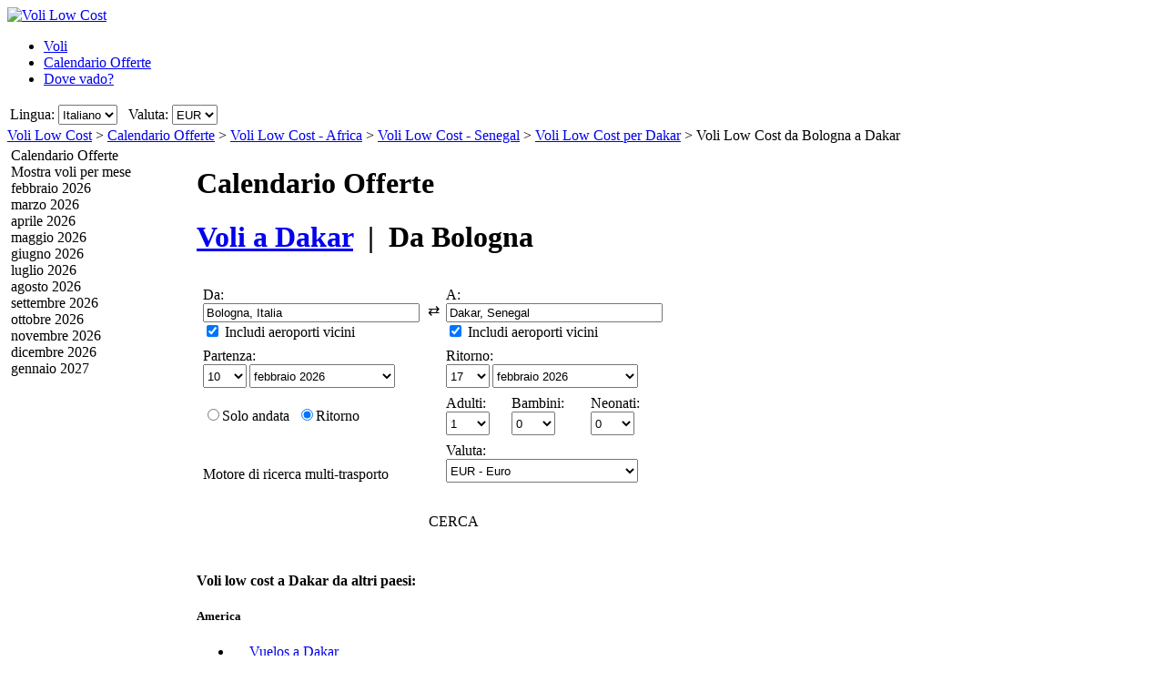

--- FILE ---
content_type: text/html; charset=UTF-8
request_url: https://www.volilowcost.it/VoliEconomici/BLQ/DKR/Voli-Low-Cost-da-Bologna-a-Dakar.htm
body_size: 22369
content:

<!DOCTYPE html PUBLIC "-//W3C//DTD XHTML 1.0 Transitional//EN"
   "http://www.w3.org/TR/xhtml1/DTD/xhtml1-transitional.dtd">
<html xmlns="http://www.w3.org/1999/xhtml" xml:lang="it" lang="it" prefix="og: http://ogp.me/ns#">
<head>
	<title>Voli low cost Bologna - Dakar : Voli economici per Dakar, a partire da Bologna</title>
	<meta http-equiv="Content-Type" content="text/html; charset=UTF-8"/>
	<meta name="viewport" content="width=device-width, initial-scale=1"/>
	<meta name="description" content="Voli Low Cost Dakar - Confronta voli economici da Bologna a Dakar. Offerte voli low cost a Dakar Da Bologna. Compagnie aeree low cost da Bologna a Dakar"/>
	<meta name="keywords" content="Voli economici a Dakar, Voli, Motore di ricerca voli economici, Offerte voli economici a Dakar, Hotel."/>
	<meta property="og:title" content="Voli low cost Bologna - Dakar : Voli economici per Dakar, a partire da Bologna" />
	<meta property="og:image" content="https://www.volilowcost.it/themes/v2009_R/i/logos/logo-it-IT.png" />
	<meta property="og:description" content="Voli Low Cost Dakar - Confronta voli economici da Bologna a Dakar. Offerte voli low cost a Dakar Da Bologna. Compagnie aeree low cost da Bologna a Dakar" />
	<link rel="shortcut icon" href="/i/vuelosbaratos.ico"/>
	<link rel="canonical" href="https://www.volilowcost.it/VoliEconomici/BLQ/DKR/Voli-Low-Cost-da-Bologna-a-Dakar.htm"/>
	<link type="text/css" rel="stylesheet" href="https://1.vbimg.com/themes/v2009_R/css/cfglobal.css"/>
	<link type="text/css" rel="stylesheet" href="https://1.vbimg.com/themes/v2009_R/css/slider.css"/>
	<link type="text/css" rel="stylesheet" href="https://1.vbimg.com/themes/v2009_R/css/popcalendar.css"/>
	<link type="text/css" rel="stylesheet" href="https://1.vbimg.com/themes/v2009_R/flights/css/flysearch.css"/>
	<link type="text/css" rel="stylesheet" href="https://1.vbimg.com/themes/v2009_R/flights/css/barchart.css"/>
	<link type="text/css" rel="stylesheet" href="https://1.vbimg.com/themes/v2009_R/flights/css/flysearch_print.css" media="print"/>
	<link type="text/css" rel="stylesheet" href="https://1.vbimg.com/themes/v2009_R/css/form.css"/>
	<script type="text/javascript" src="/js/dynamic/strings-it.js?ts=1dc95252cf3ac8a"></script>

	<script type="text/javascript">/*<![CDATA[*/
		TXT_BOOK_IT = "Prenota";
		TXT_RESULTS = "%1 su %2 offerte di %3 operatori";
		TXT_VERIFY = "Verifica";
		TXT_UPDATE = "Aggiorna";
		TXT_NO_RESULTS = "Nessun risultato";
		TXT_NO_RESULTS_MSG = TXT_NO_RESULTS;
		TXT_ALT_DATE = "Date dei voli";
		TXT_MORE_FLIGHTS_FROM = "Altre offerte per questa partenza";
		TXT_MORE_FLIGHTS_TO = "Altre offerte per questa destinazione";
		TXT_VERIFY_AVAILABILITY = "Verifica disponibilità";
		TXT_APPROX_FROM = "circa %1 da %2";
		TXT_NO_RESULTS_FOUND = "Non abbiamo trovato nessun risultato per i criteri di ricerca selezionati";
		TXT_TRY_THESE_AIRPORTS = "Prova i seguenti aeroporti alternativi...";
		TXT_ALL_AIRPORTS = "(tutti gli aeroporti)";
		TXT_UPDATING = "Aggiornamento in corso...";
		TXT_WAIT = "Si prega di attendere...";
		TXT_UPDATE_FAILED = "Aggiornamento non disponibile";
		TXT_FROM_TO = "%1 a %2";

		HASH_CODE = "jWvFbHzcdYa9TB1XG99O7g==";
		FULL_PARAMS = "&Full=true&ShowIATA=true";
		EXTRA_PARAMS = "";
		IMG_PATH = "https://1.vbimg.com/i/";
		ROOT_FOLDER = "/";
		FLIGHTS_FOLDER = "/VoliEconomici/";
		REDIRECT_PATH = "/redirect.aspx";
		CAL_IMG_FOLDER = 'https://1.vbimg.com/i/cal/';
		MONTH_GRAPH_TARGET = decodeURIComponent("%2fVoliEconomici%2fBLQ%2fDKR%2f%251%2fVoli-Low-Cost-da-Bologna-a-Dakar");

		LANG_CODE = "it";
		SEARCH_TIME = new Date(1770139638684);

		var errorTemplate = '<div class="ofertasBox ofertasError"><span class="tl"><span class="tr"></span></span>' +
			'<div class="roundLeft"><div class="roundRight">%1</div></div><span class="bl"><span class="br"></span></span></div>';

		var updateButton = '<div class="stopbutton" onclick="viewMgr.update()"><span class="text">' + TXT_UPDATE + '</span></div>';

		var v2009Icons = {
			aptPin:{icon:'https://1.vbimg.com/themes/v2009_R/i/map/map_apt.png',width:28,height:34},
			pinShadow:{icon:'https://1.vbimg.com/themes/v2009_R/i/map/map_shadow.png',width:42,height:34},
			clock:'https://1.vbimg.com/themes/v2009_R/i/ico_clock.gif',
			update:'https://1.vbimg.com/themes/v2009_R/i/ico_update.gif',
			updating:'https://1.vbimg.com/themes/v2009_R/i/snake.gif',
			warning:'https://1.vbimg.com/themes/v2009_R/i/ico_warning.gif'
		};

		var searchSettings = {
			dep:{
				iata:"BLQ",
				city:"Bologna",
				name:"Bologna",
				iso3166:"IT",
				lat:44.4833333,
				lon:11.3333333
			},
			dest:{
				iata:"DKR",
				city:"Dakar",
				name:"Dakar Yoff",
				iso3166:"SN",
				lat:14.6661111,
				lon:-17.4366667
			},
			way:2,
			adults:1, children:0, infants:0,
			flightClass:"Economy",
			currencyRegion:"IT",
			useGrouping:false,
			maxDistance:100,
			decimalSeparator:",",
			thousandSeparator:".",
			currencyFormat:"%1 €",
			roundPrices:true,
			currencyPattern:"%1 €",
			hasMonth:false,
			month:1,
			year:1,
			mapOverallCheapest:true,
			hidePinOnMapHeader:true,
			showAirlineLogos:true,
			pageNextPrev:true,
			filterLabelOff:true,
			icons:v2009Icons,
			errorMsg:errorTemplate,
			updateButton:updateButton,
			directory:true,
			version:"Version1_1"
		};

		var preloadImages = function () {
			var d=document; if(d.images){ if(!d.p) d.p=new Array();
				var i,j=d.p.length,a=preloadImages.arguments; for(i=0; i<a.length; i++)
				if(a[i].indexOf("#")!=0){ d.p[j]=new Image; d.p[j++].src=a[i];}
			}
		};
		preloadImages('https://1.vbimg.com/themes/v2009_R/i/borders/waiting_top.gif',
			'https://1.vbimg.com/themes/v2009_R/i/borders/waiting_middle.gif',
			'https://1.vbimg.com/themes/v2009_R/i/borders/waiting_bottom.gif');
	/*]]>*/</script>
	<script type="text/javascript" src="/js/min/flexitip.min.js?ts=1cc003c2107d160"></script>
	<script type="text/javascript" src="/js/min/dom.min.js?ts=1cfd8da5cabd930"></script>
	<script type="text/javascript" src="/js/min/ajax.min.js?ts=1cfd8da5cabd930"></script>
	<script type="text/javascript" src="/js/min/balloon.min.js?ts=1cfd8da5cabd930"></script>
	<script type="text/javascript" src="/js/min/suggest.min.js?ts=1d496ec15e38eb0"></script>
	<script type="text/javascript" src="/js/min/popcalendar.min.js?ts=1d9fc3fa617ff30"></script>
	<script type="text/javascript" src="/js/min/tooltip.min.js?ts=1cfd8da5cabd930"></script>
	<script type="text/javascript" src="/jquery/jquery-1.8.3.min.js?ts=1d0791714cb7070"></script>
	<script type="text/javascript" src="/jquery/ui/ui.custom.1.9.2.min.js?ts=1d0791714cb7070"></script>
	<script type="text/javascript" src="/jquery/ui/jquery.ui.touch-punch.min.js?ts=1d0791929994c00"></script>
	<script type="text/javascript" src="/jquery/classy.js?ts=1cb698338bffe90"></script>
	<script type="text/javascript" src="/flights/js/v2/min/flightupdater.min.js?ts=1d2c02d032b5b00"></script>
	<script type="text/javascript" src="/flights/js/v2/min/searchbox.min.js?ts=1d496ec15e38eb0"></script>
	<script type="text/javascript" src="/flights/js/v2/min/barchart.min.js?ts=1cfdd669b01e8b0"></script>
	<script type="text/javascript" src="/js/min/custom-form-elements.min.js?ts=1d21fbc8e2c0d10"></script>
	<script type="text/javascript">/*<![CDATA[*/
	$(document).ready(function(){
		if(typeof(CustomForms) != 'undefined'){ CustomForms.init(); }
	});
	calPos = null;
	calWidth = 200;
	yAxisCss = 'yAxisDIV';
	chartAreaCss = 'chartAreaDIV';
	showWeekends = false;
	alertMethod = tooltipAlert;
	dismissAlertMethod = dismissTooltipAlerts;
	var navToggle = function(){
		$("#nav-toggle").toggleClass("active");
		$("#panelLeft").toggleClass("active");
		return false;
	}
	/*]]>*/</script>

	<script type="text/javascript">/*<![CDATA[*/
		var suggestCallbackLeft = null;
		var suggestCallbackMid = null;
		var processOnLoad = function () {
			if (typeof dateDropdownChanged != 'undefined') {
				
				dateDropdownChanged('ddDepDayMid', 'ddDepMonthMid', 'dtDepartMid', 'ddRetDayMid', 'ddRetMonthMid', 'dtReturnMid', null);
			}
		};
	/*]]>*/</script>

</head>
<body onload="processOnLoad();" onunload="return true;" itemscope itemtype="http://schema.org/WebPage">
	<form name="ServerForm" method="post" style="width:100%;height:100%;" id="ServerForm">
<input type="hidden" name="__EVENTTARGET" id="__EVENTTARGET" value="" />
<input type="hidden" name="__EVENTARGUMENT" id="__EVENTARGUMENT" value="" />
<input type="hidden" name="__LASTFOCUS" id="__LASTFOCUS" value="" />
<input type="hidden" name="__VIEWSTATE" id="__VIEWSTATE" value="/wEPDwUENTM4MQ9kFgJmDw8WAh4GU2VhcmNoMuAMAAEAAAD/////[base64]////C1N5c3RlbS5HdWlkCwAAAAJfYQJfYgJfYwJfZAJfZQJfZgJfZwJfaAJfaQJfagJfawAAAAAAAAAAAAAACAcHAgICAgICAgIAAAAAAAAAAAAAAAAAAAAAAAoJBgAAAAH5////+////[base64]///8yU3luZXJneS5GbGlnaHRTZWFyY2grQWR2YW5jZWRTZXR0aW5ncytGTElHSFRfQ0xBU1MBAAAAB3ZhbHVlX18ACAIAAAAAAAAAAAAABff///86U3luZXJneS5GbGlnaHRTZWFyY2grQWR2YW5jZWRTZXR0aW5ncytTUEVDSUFMSVpFRF9ERUVQTElOSwEAAAAHdmFsdWVfXwAIAgAAAAAAAAAABgoAAAAACQoAAAAF9f///[base64]/[base64]/[base64]" />

<script type="text/javascript">
<!--
var theForm = document.forms['ServerForm'];
if (!theForm) {
    theForm = document.ServerForm;
}
function __doPostBack(eventTarget, eventArgument) {
    if (!theForm.onsubmit || (theForm.onsubmit() != false)) {
        theForm.__EVENTTARGET.value = eventTarget;
        theForm.__EVENTARGUMENT.value = eventArgument;
        theForm.submit();
    }
}
// -->
</script>


<input type="hidden" name="__VIEWSTATEGENERATOR" id="__VIEWSTATEGENERATOR" value="342BCC39" />
<input type="hidden" name="__EVENTVALIDATION" id="__EVENTVALIDATION" value="/wEdAJMBCihVFJwSgGqDLxfU/AoK6yeUGy/epCMEzk1Abfsr9kuy/j256/oirurf4G0VH4uIEceoBybQ3JlfFnp9OfM6/R6hTCIgGnhlIKTAgRinV8iQKmMygGdzcCjqSZEjIHhw4XjJn1XbBLcVTb0ZUOsuY+STm1UXkEzLj6lhyzZj2qDUcqrVh58uKAvfAdvxelFGBewhrLkaVg6KZangs2daCwxdToFM+GT34X/FlX+t0Y5MupAgae65hp6GyQ1BAjQOMCO4tCmphU5IGx/MpR6hfk8jjj7imnJZ28e5GUT18yxYAp2EBDixYNpcBYXHnJg6imxV2U48O9d5gcBw4rC83OsXoXsU9eMutTJfAmg0yJnZ+nQwqp4Xf0NFgGO1dBkvO9ppJg/JhbHwmGAGK7yZRqUSzXMDMexTHO7YJsibt35W79CxpGdPWobjMCV4RYg6b4FLrTkNUcflENRBQQ41itmBcSBsYqC1yPqoIIQFrgs+VK7J3R4VdXr66VmQuQAr9X/pxZmYuJL2VI4Y8ObFf8RSLHsEs4w9hX8SAReVwGYK3yuVe9NSP32KaIqkwdeO1zUEUXmeWGaRsKleksh5hdTOEV1bZ+3G/mK/JYZu/fF8/kpC3BmMQQKfYnGgnglLYI8rjhIu43q0bxfnG4/5ktNhFXlac/0aTEHFgkTNCmeCcLY6bFjEGDmrZuPuD6lYI116a1JdmvOnuODuzZBuOUoAjU+cDlM+mg29EFd28Ev5ekIs7fOwLA3dw8/k9FqLaFtzHqtwMNocP+WqBuI7WApVNjLwA1fRTsndidcdlwymWEp5+DFaHn34rmEZTj6OAkmJqQBzFb/4q+TWSm0G459HUQ7K+3yG86mwsKr67yqBOT5derB8SYm0igDjKPh7OUOU/ZmIaA6CJVx67T4Tdn7CuKKz7JginIB7Sn2CJZhxtWjSB/7ozEDWYi06nLw957gl1vy8TV8k40U7efijopZbUqfFw1zX5xf0upIp3D8cjNa6rpsNKx4pzJY3q+3LVg0Q1yMYWCQi0tmp1/71xnSaNDkXk7A20SIKe0BlgjsgX/p278thtsXcJFSevcwnMiIpuOg/3vlmDLj8UdJDq0xeia9gUlIh09D3cDnOqixalh46NvhZm0Qfn3tmhsO+yeLJObfYjKRF6HlGkSTfm2w/eB71cG2jD5RlFyJwMUEa8IQ8CetGLsiIiR2zTB3NIysgCYkL+sd4X6SRg0eH/SSnSxJwOv+oPsdKEIEs4/O7uPx+QpKIuvolv96OCXHSqgAagE8oyiXM90vJSGP0Xe+nnHAYVGsjcb8YuQ/jfdOhvN30XL+hpKYNQ1QI/DR8LLGu2fp1OCR+Kt9XKlVIVt60NY7j34J4rhECgT4p4BTnenHVxB6aVV2QooqLMzRV0CGdsV5cv0dFaqJnVdi+3GOUkmtg0StcCnIp/6qvSdte+G6Hpj6B/zOqFrIkg6MNxCrQhsGAcXmXqsvtDE9Ykm/tAzxkblNcKC/EWyVpQyOT8Azar16WqQcsw5LpH66x5TYVfuKYs/Bsl1DloIyj+LjrDGydrbNGOgOMq3irOjTGEyXPgBHfh1xocvdvhga8fGtn+09UqQ7vS7iTLhKd5E52trJa4Sj4Tr1nXsqp98LpQoHcOvfVfrQ2J0pTPd/Jpcv/BFnCgioDfpayj7C73S9Pze8+fbtDHYKWFRMe1gfAtvIOmya7JqHCM7kw64dJp8Yv5GWCjS21keum1amUTBFUIMlVguKMF5DZ9GC8UuQIpLbLUtEjwODeizNt3ksr1KB2JKN/68aVDfr5ncQ9iX0jhcIwyiF13K+yaEFFUO23qroUTalsBMRGMEDTpRzL59KLXBdXQtAuv/XY4oWzAM8dvFD4FBBv+EEsab+r7OOWLagv7M1Ra0ZK0mHvoiKWXKEhur0YNDs/4w4RxUWEtCQRPkBRx1huoD+52kjPgPma0ymtKnVugGwGU3xyYzAyEaxmm9VTKUyDQli7cmy8p0dJ+vWWJFqHyanx5AiOgA2hfuMT3p5I+TUndvKBt0W84lY4G3SscrYMuJVW1h5jcVAOS7kNdVdMqIipPJ/oDBIkas7j25lqgkgJMtVjwTlPCqRq0ZDOTHYhccaCOvEHaO78WBH9SCpvuHR9ZLXRDKgqzrWx4e8D6TlTY/BweJnrPvl3DyCksIOCxn9H2G5OBiTAp9ZwpXYG2ddSiFfEkN/kfqv4p1zqdM4S2PbCWJbvYma4H2ZAoqBmxwX5YWWOCxyRoJLeIGWDj7IrK8hBOhCzwymaYAwl1yKRZiNxqNzA8e+OUe1rI8RxvYUZywHsJwI2L1LYyxuL6kbhZ8VOdSR/V4Aau3cxAoR3m7mU8RwSEBq9/MCZ4+2NR9U1GZ1MxR/D+TIe77utnlpVvdFL19IfxYzpcKjSwsRJKAizVlP59iqUuBM468v2qwujEoRgs6OC1b3FzPXDlhXsHjyPQ2xGuyeudGkD+nfyQS9eOVj0yaRsV5KN1/rLJscttinbr7hBndftCy7gX2jE6bHu61+ILDbWAjdaoHhGGXYVpxUOhLdhDARnVEB/F4D/a0D0nCJwTkMMOmwrOt7akbFje+7pw7/c84vtWgBn/EfpTIhEwg/[base64]/a6EzwkYgNlZC8ALPbSzfVksM9eqYPVHEV/9OT+TDau/grwxjVi/Ozk+E8ZhCrnlg0eXgaIORr45nZm1HEN/NylwpTv4KEi40qCLlvmaB20bk0zy5i8oNhZAZR1xFNEKYXRKF6LS4i+Lf4fmdwnJenZBT0UZAE1TktqCEkfsBlLzrTlvNQypvgMyWsveukylouLKaV6TgMeQZFO9jVPofyC8DVAT3BTA/6fPUvGNBpkwB+5s9VT2C9xalrxi7Rk9fYE2MmWmSHK6FU7Y=" />
	<div class="bodycontainer">
	<table class="bodyTable" width="100%" height="100%" border="0" cellspacing="0" cellpadding="0">
		<tr>
			<td valign="top">
			<div class="containerWithoutFooter">
			
<script type="text/javascript">
var stopPage = function () {
	try {
		if (window.stop) { window.stop(); }
		else { document.execCommand('Stop'); }
	}
	catch (e) { }
};
</script>

<div class="mast">
	<div class="mastcontent">
		<div class="mastlogo">
			<a href="/" onclick="stopPage();">
				<img src="https://1.vbimg.com/themes/v2009_R/i/logos/logo-it-IT.png" class="logo" border="0" alt="Voli Low Cost"/>
			</a>
		</div>
		<ul class="headerTabs">
			<li><span><a href="/">Voli</a></span></li><li class="selected"><span><a href="/CalendarioOfferte/">Calendario Offerte</a></span></li><li><span><a href="/RicercaPerPrezzo/">Dove vado?</a></span></li>
		</ul>
	</div>
	<div class="top_round"><div class="top_round_right"><div class="top_round_bg"></div></div></div>
</div>
<div class="mastoptions">
<table id="dropdownOptions" border="0">
	<tr>
		
		<td>Lingua:</td><td><select name="top:ddLanguageTop" onchange="javascript:setTimeout(&#39;__doPostBack(\&#39;top$ddLanguageTop\&#39;,\&#39;\&#39;)&#39;, 0)" language="javascript" id="top_ddLanguageTop" class="selectBg styled" style="height:22px;">
	<option selected="selected" value="it">Italiano</option>
	<option value="en">English</option>

</select></td>
		<td width="4"></td>
		<td>Valuta:</td><td><select name="top:ddCurrencyTop" onchange="setCurrencyCookie(this.value);setTimeout(&#39;__doPostBack(\&#39;top$ddCurrencyTop\&#39;,\&#39;\&#39;)&#39;, 0)" language="javascript" id="top_ddCurrencyTop" class="selectBg styled" style="height:22px;min-width:50px;">
	<option selected="selected" value="IT">EUR</option>
	<option value="GB">GBP</option>

</select></td>
	</tr>
</table>
</div>



			<div class="breadcrumb" itemprop="breadcrumb"><a href="/">Voli Low Cost</a>&nbsp;>&nbsp;<a href="/CalendarioOfferte/">Calendario Offerte</a>&nbsp;>&nbsp;<a href="/VoliEconomici/Continente/Africa.htm">Voli Low Cost - Africa</a>&nbsp;>&nbsp;<a href="/VoliEconomici/Paese/Senegal.htm">Voli Low Cost - Senegal</a>&nbsp;>&nbsp;<a href="/voli-a/dakar-senegal.htm">Voli Low Cost per Dakar</a>&nbsp;>&nbsp;<span>Voli Low Cost da Bologna a Dakar</span></div>
			<table cellspacing="4" cellpadding="0" border="0" class="contentTable">
				<tr>
					<td id="panelLeft" valign="top" align="left" class="noPrint" style="width:200px;">
						<table id="RefineSearch" border="0" cellspacing="0" cellpadding="0">
							<tr>
								<td>
									<table id="searchLeft" width="200" cellspacing="0" cellpadding="0" border="0">
										<tr>
											<td>
												<div class="SidebarTitle"><div class="farefinderTitle">
													<a id="linkDirSearch" onclick="toggleDisplay(this,'rowDirSearch','SidebarOpen','SidebarClose');toggleDisplay('linkLiveSearch','rowSearch','SidebarOpen','SidebarClose',true);dismissAlertMethod();" class="SidebarOpen">Calendario Offerte</a>
												</div></div>
												<div id="rowDirSearch" style="display:none;">
												<table class="SearchForm" id="tbDirectorySearch">
													<tr>
														<td>
															<div class="journeySelector2">
																<span class="paddedRadio"><input id="optOneWay2" type="radio" name="FLWay2" value="1" /><label for="optOneWay2">Solo andata</label></span>
																<span class="unpaddedRadio"><input id="optReturn2" type="radio" name="FLWay2" value="2" checked="checked" /><label for="optReturn2">Ritorno</label></span>
															</div>
														</td>
													</tr>
													<tr>
														<td>
															Da:&nbsp;<span id="errAptDep2"></span><br/>
															<div class="animbox2">
															<input name="tbAptDep2" type="text" id="tbAptDep2" class="inputBg" autocomplete="off" onfocus="LoadSuggest(this,&#39;tbDepIata2&#39;,LANG_CODE,&#39;imgLoadDepSuggest2&#39;,validateDirForm)" style="width:178px;" />
															<img src="https://1.vbimg.com/i/snake_sml_3.gif" id="imgLoadDepSuggest2" class="anim2" style="display:none;" width="16" height="16"/>
															<input name="tbDepIata2" type="hidden" id="tbDepIata2" autocomplete="off" />
															</div>
														</td>
													</tr>
													<tr>
														<td>
															A:&nbsp;<span id="errAptDest2"></span><br/>
															<div class="animbox2">
															<input name="tbAptDest2" type="text" id="tbAptDest2" class="inputBg" autocomplete="off" onfocus="LoadSuggest(this,&#39;tbDestIata2&#39;,LANG_CODE,&#39;imgLoadDestSuggest2&#39;,validateDirForm)" style="width:178px;" />
															<img src="https://1.vbimg.com/i/snake_sml_3.gif" id="imgLoadDestSuggest2" class="anim2" style="display:none;" width="16" height="16"/>
															<input name="tbDestIata2" type="hidden" id="tbDestIata2" autocomplete="off" />
															</div>
														</td>
													</tr>
													<tr>
														<td>
															Mese di partenza:<br/>
															<select name="ddDirectoryMonth" id="ddDirectoryMonth" class="selectBg" style="height:23px;width:184px;">
	<option value="0">Mostra tutti i mesi</option>
	<option value="2026-02">febbraio 2026</option>
	<option value="2026-03">marzo 2026</option>
	<option value="2026-04">aprile 2026</option>
	<option value="2026-05">maggio 2026</option>
	<option value="2026-06">giugno 2026</option>
	<option value="2026-07">luglio 2026</option>
	<option value="2026-08">agosto 2026</option>
	<option value="2026-09">settembre 2026</option>
	<option value="2026-10">ottobre 2026</option>
	<option value="2026-11">novembre 2026</option>
	<option value="2026-12">dicembre 2026</option>
	<option value="2027-01">gennaio 2027</option>

</select>
														</td>
													</tr>
													<tr>
														<td>
															Valuta:<br/>
															<select name="ddCurrency2" id="ddCurrency2" class="selectBg" style="height:23px;width:184px;">
	<option selected="selected" value="IT">EUR - Euro</option>
	<option value="GB">GBP - Sterline</option>

</select>
														</td>
													</tr>
													<tr>
														<td class="buttonCell">
															<div class="smallbutton" onclick="validateDirForm()"><span class="text">
															CERCA
															</span></div>
														</td>
													</tr>
												</table>
												</div>
											</td>
										</tr>
										
									</table>
									<table class="FilterTable" width="200" cellspacing="0" cellpadding="0" border="0">
										
										<tr id="MonthsRow">
	<td>
												<table width="100%" cellpadding="0" cellspacing="0" border="0">
													<tr>
														<td>
															<div class="SidebarTitle">
																<a onclick="toggleDisplay(this,'monthsContainer','SidebarOpen','SidebarClose')" class="SidebarClose">Mostra voli per mese</a>
															</div>
															<div id="monthsContainer" class="filtersContainer">
																<div class="monthsList">
																<div class="disabledMonth"><div>febbraio 2026</div></div>
																<div class="disabledMonth"><div>marzo 2026</div></div>
																<div class="disabledMonth"><div>aprile 2026</div></div>
																<div class="disabledMonth"><div>maggio 2026</div></div>
																<div class="disabledMonth"><div>giugno 2026</div></div>
																<div class="disabledMonth"><div>luglio 2026</div></div>
																<div class="disabledMonth"><div>agosto 2026</div></div>
																<div class="disabledMonth"><div>settembre 2026</div></div>
																<div class="disabledMonth"><div>ottobre 2026</div></div>
																<div class="disabledMonth"><div>novembre 2026</div></div>
																<div class="disabledMonth"><div>dicembre 2026</div></div>
																<div class="disabledMonth"><div>gennaio 2027</div></div>
																</div>
															</div>
														</td>
													</tr>
													
													<tr>
														<td height="8"></td>
													</tr>
												</table>
											</td>
</tr>

										
									</table>
								</td>
							</tr>
						</table>
					</td>
					<td valign="top" align="left">
					<div class="middleSection">
						<div class="updating" id="updating" style="display:none">
							<div class="waiting"><div class="waittop"></div><div class="waitmiddle">
								<p class="updatingText">Aggiornamento risultati</p>
								<div class="updatingAnimation"><img src="https://1.vbimg.com/themes/v2009_R/i/pins_anim.gif" width="128" height="34"/></div>
								<p class="pleaseWait">Si prega di attendere...</p>
							</div><div class="waitbottom"></div></div>
						</div>
						<a id="nav-toggle" href="#" onclick="return navToggle();"><span></span></a>
						<!-- google_ad_section_start -->
						<div class="pageHeading">
							<h1 class="blueHeading">Calendario Offerte</h1>
							<h1>
								<a href="/voli-a/dakar-senegal.htm">Voli a <b>Dakar</b></a>
								&nbsp;|&nbsp;
								Da <b>Bologna</b>
							</h1>
						</div>
						<!-- google_ad_section_end -->
						
						
							<div class="shadowedBox searchBoxBg">
								<span class="tl"><span class="tr"></span></span>
								<div class="roundLeft"><div class="roundRight">
								<div id="liveSearch" style="padding-top:8px;">
								<table class="SearchBox" cellspacing="6" align="center" border="0" style="margin:0 auto;" id="tbFlightSearch">
									<tr>
										<td class="tdInput" width="240">
											Da:&nbsp;<span id="errDepMid"></span><br/>
											<div class="animbox">
												<input maxlength="100" type="text" id="tbDepMid" class="inputBg" style="width:230px;" autocomplete="off" onfocus="LoadSuggestV2({item:this,iata:'tbDepIataMid',lang:'it',img:'imgDepLoadingMid',send:validateMiddleForm,scale:1.5,callback:suggestCallbackMid})" value="Bologna, Italia"/>
												<img src="https://1.vbimg.com/i/snake_sml_4.gif" id="imgDepLoadingMid" class="anim" style="display:none;" width="16" height="16" alt=""/>
											</div>
											<div class="nearbyAirportOption"><input type="checkbox" id="chkDepNearbyMid" checked/>&nbsp;<label for="chkDepNearbyMid">Includi aeroporti vicini</label></div>
											<input type="hidden" id="tbDepIataMid" autocomplete="off" value="BLQ" country="IT"/>
										</td>
										<td style="padding:0 0 8px 0;">
											<input type="checkbox" id="swapped" style="display:none"/>
											<label for="swapped" onclick="switchFromAndTo('tbDepMid','tbDepIataMid','tbDestMid','tbDestIataMid')">
												<div class="swap">&rlarr;</div>
											</label>
										</td>
										<td class="tdInput" width="240">
											A:&nbsp;<span id="errDestMid"></span><br/>
											<div class="animbox">
												<input maxlength="100" type="text" id="tbDestMid" class="inputBg" style="width:230px;" autocomplete="off" onfocus="LoadSuggestV2({item:this,iata:'tbDestIataMid',lang:'it',img:'imgDestLoadingMid',send:validateMiddleForm,scale:1.5,callback:suggestCallbackMid})" value="Dakar, Senegal"/>
												<img src="https://1.vbimg.com/i/snake_sml_4.gif" id="imgDestLoadingMid" class="anim" style="display:none;" width="16" height="16" alt=""/>
											</div>
											<div class="nearbyAirportOption"><input type="checkbox" id="chkDestNearbyMid" checked/>&nbsp;<label for="chkDestNearbyMid">Includi aeroporti vicini</label></div>
											<input type="hidden" id="tbDestIataMid" autocomplete="off" value="DKR" country="SN"/>
										</td>
									</tr>
									<tr>
										<td colspan="2" align="left">
											Partenza:<br/>
											<table class="tblDate" cellpadding="0" cellspacing="0" border="0">
											<tr>
												<td style="padding-right:3px;">
													<select name="ddDepDayMid" id="ddDepDayMid" class="selectBg" onchange="dateDropdownChanged(&#39;ddDepDayMid&#39;,&#39;ddDepMonthMid&#39;,&#39;dtDepartMid&#39;,&#39;ddRetDayMid&#39;,&#39;ddRetMonthMid&#39;,&#39;dtReturnMid&#39;,this)" style="height:26px;width:48px;">
	<option value="1">1</option>
	<option value="2">2</option>
	<option value="3">3</option>
	<option value="4">4</option>
	<option value="5">5</option>
	<option value="6">6</option>
	<option value="7">7</option>
	<option value="8">8</option>
	<option value="9">9</option>
	<option selected="selected" value="10">10</option>
	<option value="11">11</option>
	<option value="12">12</option>
	<option value="13">13</option>
	<option value="14">14</option>
	<option value="15">15</option>
	<option value="16">16</option>
	<option value="17">17</option>
	<option value="18">18</option>
	<option value="19">19</option>
	<option value="20">20</option>
	<option value="21">21</option>
	<option value="22">22</option>
	<option value="23">23</option>
	<option value="24">24</option>
	<option value="25">25</option>
	<option value="26">26</option>
	<option value="27">27</option>
	<option value="28">28</option>
	<option value="29">29</option>
	<option value="30">30</option>
	<option value="31">31</option>

</select>
												</td>
												<td style="padding-right:3px;">
													<select name="ddDepMonthMid" id="ddDepMonthMid" class="selectBg" onchange="dateDropdownChanged(&#39;ddDepDayMid&#39;,&#39;ddDepMonthMid&#39;,&#39;dtDepartMid&#39;,&#39;ddRetDayMid&#39;,&#39;ddRetMonthMid&#39;,&#39;dtReturnMid&#39;,this)" style="height:26px;width:160px;">
	<option selected="selected" value="2026-2">febbraio 2026</option>
	<option value="2026-3">marzo 2026</option>
	<option value="2026-4">aprile 2026</option>
	<option value="2026-5">maggio 2026</option>
	<option value="2026-6">giugno 2026</option>
	<option value="2026-7">luglio 2026</option>
	<option value="2026-8">agosto 2026</option>
	<option value="2026-9">settembre 2026</option>
	<option value="2026-10">ottobre 2026</option>
	<option value="2026-11">novembre 2026</option>
	<option value="2026-12">dicembre 2026</option>
	<option value="2027-1">gennaio 2027</option>

</select><input name="dtDepartMid" type="hidden" id="dtDepartMid" value="2026-2-10" />
												</td>
												<td class="tdCal"><div class="calendar" onclick="return popUpCalendar(null, 'yyyy-m-d', 'dtDepartMid', 'ddDepDayMid', 'ddDepMonthMid', middleDateChanged)"></div></td>
											</tr>
											</table>
										</td>
										<td align="left" id="tdReturnDateMid">
											Ritorno:&nbsp;<span id="errDateMid"></span><br/>
											<table class="tblDate" cellpadding="0" cellspacing="0" border="0">
											<tr>
												<td id="tdReturnDayMid" style="padding-right:3px;">
													<select name="ddRetDayMid" id="ddRetDayMid" class="selectBg" onchange="dateDropdownChanged(&#39;ddDepDayMid&#39;,&#39;ddDepMonthMid&#39;,&#39;dtDepartMid&#39;,&#39;ddRetDayMid&#39;,&#39;ddRetMonthMid&#39;,&#39;dtReturnMid&#39;,this)" style="height:26px;width:48px;">
	<option value="1">1</option>
	<option value="2">2</option>
	<option value="3">3</option>
	<option value="4">4</option>
	<option value="5">5</option>
	<option value="6">6</option>
	<option value="7">7</option>
	<option value="8">8</option>
	<option value="9">9</option>
	<option value="10">10</option>
	<option value="11">11</option>
	<option value="12">12</option>
	<option value="13">13</option>
	<option value="14">14</option>
	<option value="15">15</option>
	<option value="16">16</option>
	<option selected="selected" value="17">17</option>
	<option value="18">18</option>
	<option value="19">19</option>
	<option value="20">20</option>
	<option value="21">21</option>
	<option value="22">22</option>
	<option value="23">23</option>
	<option value="24">24</option>
	<option value="25">25</option>
	<option value="26">26</option>
	<option value="27">27</option>
	<option value="28">28</option>
	<option value="29">29</option>
	<option value="30">30</option>
	<option value="31">31</option>

</select>
												</td>
												<td id="tdReturnMonthMid" style="padding-right:3px;">
													<select name="ddRetMonthMid" id="ddRetMonthMid" class="selectBg" onchange="dateDropdownChanged(&#39;ddDepDayMid&#39;,&#39;ddDepMonthMid&#39;,&#39;dtDepartMid&#39;,&#39;ddRetDayMid&#39;,&#39;ddRetMonthMid&#39;,&#39;dtReturnMid&#39;,this)" style="height:26px;width:160px;">
	<option selected="selected" value="2026-2">febbraio 2026</option>
	<option value="2026-3">marzo 2026</option>
	<option value="2026-4">aprile 2026</option>
	<option value="2026-5">maggio 2026</option>
	<option value="2026-6">giugno 2026</option>
	<option value="2026-7">luglio 2026</option>
	<option value="2026-8">agosto 2026</option>
	<option value="2026-9">settembre 2026</option>
	<option value="2026-10">ottobre 2026</option>
	<option value="2026-11">novembre 2026</option>
	<option value="2026-12">dicembre 2026</option>
	<option value="2027-1">gennaio 2027</option>

</select><input name="dtReturnMid" type="hidden" id="dtReturnMid" value="2026-2-17" />
												</td>
												<td class="tdCal" id="tdReturnCalMid"><div class="calendar" onclick="return popUpCalendar(null, 'yyyy-m-d', 'dtReturnMid', 'ddRetDayMid', 'ddRetMonthMid', middleDateChanged)"></div></td>
											</tr>
											</table>
										</td>
									</tr>
									<tr>
										<td colspan="2" rowspan="1">
											<table cellpadding="0" cellspacing="0" border="0" style="margin:6px 0;white-space:nowrap;"><tr>
												<td style="padding:0 8px 0 0;"><input type="radio" name="FLWayMid" id="optOneWayMid" onclick="SetItemDisabled(['tdReturnDateMid','ddRetDayMid','ddRetMonthMid','tdReturnCalMid'],true)" value="1"/><label for="optOneWayMid">Solo andata</label></td>
												<td style="padding:0 6px 0 0;"><input type="radio" name="FLWayMid" id="optReturnMid" onclick="SetItemDisabled(['tdReturnDateMid','ddRetDayMid','ddRetMonthMid','tdReturnCalMid'],false)" value="2" checked="checked"/><label for="optReturnMid">Ritorno</label></td>
											</tr></table>
											
										</td>
										<td>
											<table width="100%" cellpadding="0" cellspacing="0" border="0">
												<tr>
													<td>
														Adulti:<br/>
														<select name="ddAdultsMid" id="ddAdultsMid" class="selectBg" style="height:26px;width:48px;">
	<option selected="selected" value="1">1</option>
	<option value="2">2</option>
	<option value="3">3</option>
	<option value="4">4</option>
	<option value="5">5</option>
	<option value="6">6</option>
	<option value="7">7</option>
	<option value="8">8</option>
	<option value="9">9</option>

</select>
													</td>
													<td>
														Bambini:<br/>
														<select name="ddChildrenMid" id="ddChildrenMid" class="selectBg" style="height:26px;width:48px;">
	<option selected="selected" value="0">0</option>
	<option value="1">1</option>
	<option value="2">2</option>
	<option value="3">3</option>
	<option value="4">4</option>
	<option value="5">5</option>
	<option value="6">6</option>
	<option value="7">7</option>
	<option value="8">8</option>
	<option value="9">9</option>

</select>
													</td>
													<td>
														Neonati:<br/>
														<select name="ddInfantsMid" id="ddInfantsMid" class="selectBg" style="height:26px;width:48px;">
	<option selected="selected" value="0">0</option>
	<option value="1">1</option>
	<option value="2">2</option>
	<option value="3">3</option>
	<option value="4">4</option>
	<option value="5">5</option>
	<option value="6">6</option>
	<option value="7">7</option>
	<option value="8">8</option>
	<option value="9">9</option>

</select>
													</td>
												</tr>
											</table>
										</td>
									</tr>
									<tr>
										<td id="tdMultiTransportMid1" colspan="2" valign="bottom">
											
											<div class="advDiv">
												<a name="lnkAdvanced" class="advLink" onclick="toggleDisplay(this,'divAdvancedMid','advLink','advLinkOpen')">
													<span>Motore di ricerca multi-trasporto</span>
												</a>
											</div>
											
										</td>

										<td class="tdSelect" valign="bottom">
											Valuta:<br/>
											<select name="ddCurrencyMid" id="ddCurrencyMid" class="selectBg" style="height:26px;width:211px;">
	<option selected="selected" value="IT">EUR - Euro</option>
	<option value="GB">GBP - Sterline</option>

</select>
										</td>
									</tr>
									<tr id="trTransportOptionsMid">
	<td class="advCell" colspan="3">
											<div id="divAdvancedMid" style="float:left;display:none;">
												<table class="advTable" cellpadding="0" border="0">
													<tr>
														<td><span class="txtCompare">Compara voli con:</span></td>
														<td>
															<span class="transport" >
																<input type="checkbox" id="chkTrainMid"/> <label for="chkTrainMid" class="train">Treni</label>
															</span>
															<span class="transport"  style="display:none" >
																<input type="checkbox" id="chkBusMid"/> <label for="chkBusMid" class="bus">Bus</label>
															</span>
															<span class="transport" >
																<input type="checkbox" id="chkFerryMid"/> <label for="chkFerryMid" class="ferry">Traghetti</label>
															</span>
														</td>
													</tr>
												</table>
											</div>
											<span class="spacer">&nbsp;</span>
										</td>
</tr>

									<tr>
										<td>
											
										</td>
										<td colspan="2" class="searchButtonCellBottom">
											<div class="searchbutton" onclick="validateMiddleForm()"><span class="text" style="width:96px">CERCA</span></div>
										</td>
									</tr>
								</table>
								</div>
								</div></div>
								<span class="bl"><span class="br"></span></span>
							</div>
							<br/>
						
						
							<div class="ofertasBox">
								<span class="tl"><span class="tr"></span></span>
								<div class="roundLeft"><div class="roundRight">
							
<h4 class="ofertasTitle">Voli low cost a Dakar da altri paesi:</h4><h5>America</h5>
<ul class="sitelinks">
<li><a href="https://www.vuelosbaratos.com.ar/vuelos-a/dakar-senegal.htm" rel="nofollow"><span style="background:url(https://1.vbimg.com/i/flags/gif/es-ar.gif) no-repeat 0 2px;padding-left:18px;">Vuelos</span> a Dakar</a></li>
<li>&#32;|&#32;</li>
<li><a href="https://www.vuelosbaratos.bo/vuelos-a/dakar-senegal.htm" rel="nofollow"><span style="background:url(https://1.vbimg.com/i/flags/gif/es-bo.gif) no-repeat 0 2px;padding-left:18px;">Vuelos</span> a Dakar</a></li>
<li>&#32;|&#32;</li>
<li><a href="https://www.voosbaratos.com.br/vôos-para/dakar-senegal.htm"><span style="background:url(https://1.vbimg.com/i/flags/gif/pt-br.gif) no-repeat 0 2px;padding-left:18px;">Passagens</span> aéreas Dakar</a></li>
<li>&#32;|&#32;</li>
<li><a href="https://www.vuelosbaratos.cl/vuelos-a/dakar-senegal.htm" rel="nofollow"><span style="background:url(https://1.vbimg.com/i/flags/gif/es-cl.gif) no-repeat 0 2px;padding-left:18px;">Vuelos</span> a Dakar</a></li>
<li>&#32;|&#32;</li>
<li><a href="https://www.vuelosbaratos.com.co/vuelos-a/dakar-senegal.htm" rel="nofollow"><span style="background:url(https://1.vbimg.com/i/flags/gif/es-co.gif) no-repeat 0 2px;padding-left:18px;">Vuelos</span> a Dakar</a></li>
<li>&#32;|&#32;</li>
<li><a href="https://www.vuelosbaratos.cr/vuelos-a/dakar-senegal.htm" rel="nofollow"><span style="background:url(https://1.vbimg.com/i/flags/gif/es-cr.gif) no-repeat 0 2px;padding-left:18px;">Vuelos</span> a Dakar</a></li>
<li>&#32;|&#32;</li>
<li><a href="https://www.vuelosbaratos.ec/vuelos-a/dakar-senegal.htm" rel="nofollow"><span style="background:url(https://1.vbimg.com/i/flags/gif/es-ec.gif) no-repeat 0 2px;padding-left:18px;">Vuelos</span> a Dakar</a></li>
<li>&#32;|&#32;</li>
<li><a href="https://www.vuelosbaratos.us/vuelos-a/dakar-senegal.htm" rel="nofollow"><span style="background:url(https://1.vbimg.com/i/flags/gif/en-us.gif) no-repeat 0 2px;padding-left:18px;">Vuelos</span> a Dakar</a></li>
<li>&#32;|&#32;</li>
<li><a href="https://www.vuelosbaratos.com.mx/vuelos-a/dakar-senegal.htm" rel="nofollow"><span style="background:url(https://1.vbimg.com/i/flags/gif/es-mx.gif) no-repeat 0 2px;padding-left:18px;">Vuelos</span> a Dakar</a></li>
<li>&#32;|&#32;</li>
<li><a href="https://www.vuelosbaratos.com.ni/vuelos-a/dakar-senegal.htm" rel="nofollow"><span style="background:url(https://1.vbimg.com/i/flags/gif/es-ni.gif) no-repeat 0 2px;padding-left:18px;">Vuelos</span> a Dakar</a></li>
<li>&#32;|&#32;</li>
<li><a href="https://www.vuelosbaratos.com.py/vuelos-a/dakar-senegal.htm" rel="nofollow"><span style="background:url(https://1.vbimg.com/i/flags/gif/es-py.gif) no-repeat 0 2px;padding-left:18px;">Vuelos</span> a Dakar</a></li>
<li>&#32;|&#32;</li>
<li><a href="https://www.vuelosbaratos.pe/vuelos-a/dakar-senegal.htm" rel="nofollow"><span style="background:url(https://1.vbimg.com/i/flags/gif/es-pe.gif) no-repeat 0 2px;padding-left:18px;">Vuelos</span> a Dakar</a></li>
<li>&#32;|&#32;</li>
<li><a href="https://www.vuelosbaratos.pr/vuelos-a/dakar-senegal.htm" rel="nofollow"><span style="background:url(https://1.vbimg.com/i/flags/gif/es-pr.gif) no-repeat 0 2px;padding-left:18px;">Vuelos</span> a Dakar</a></li>
<li>&#32;|&#32;</li>
<li><a href="https://www.vuelosbaratos.com.uy/vuelos-a/dakar-senegal.htm" rel="nofollow"><span style="background:url(https://1.vbimg.com/i/flags/gif/es-uy.gif) no-repeat 0 2px;padding-left:18px;">Vuelos</span> a Dakar</a></li>
<li>&#32;|&#32;</li>
<li><a href="https://www.vuelosbaratos.com.ve/vuelos-a/dakar-senegal.htm" rel="nofollow"><span style="background:url(https://1.vbimg.com/i/flags/gif/es-ve.gif) no-repeat 0 2px;padding-left:18px;">Vuelos</span> a Dakar</a></li>
</ul>
<h5>Europa</h5>
<ul class="sitelinks">
<li><a href="https://www.goedkopevluchten.be/vluchten-naar/dakar-senegal.htm"><span style="background:url(https://1.vbimg.com/i/flags/gif/nl-be.gif) no-repeat 0 2px;padding-left:18px;">Vluchten</span> Dakar</a></li>
<li>&#32;|&#32;</li>
<li><a href="https://www.billigeflybilletter.com/flyrejser-til/dakar-senegal.htm"><span style="background:url(https://1.vbimg.com/i/flags/gif/da-dk.gif) no-repeat 0 2px;padding-left:18px;">Billige</span> flybilletter Dakar</a></li>
<li>&#32;|&#32;</li>
<li><a href="https://www.guenstigefluege.de/billigflüge/dakar-senegal.htm"><span style="background:url(https://1.vbimg.com/i/flags/gif/de-de.gif) no-repeat 0 2px;padding-left:18px;">Günstige</span> Flüge Dakar</a></li>
<li>&#32;|&#32;</li>
<li><a href="https://www.vuelosbaratos.es/vuelos-a/dakar-senegal.htm"><span style="background:url(https://1.vbimg.com/i/flags/gif/es-es.gif) no-repeat 0 2px;padding-left:18px;">Vuelos</span> Baratos Dakar</a></li>
<li>&#32;|&#32;</li>
<li><a href="https://www.volspaschers.fr/vols-a/dakar-sénégal.htm"><span style="background:url(https://1.vbimg.com/i/flags/gif/fr-fr.gif) no-repeat 0 2px;padding-left:18px;">Vol</span> pas cher Dakar</a></li>
<li>&#32;|&#32;</li>
<li><a href="https://www.goedkopevluchten.nl/vliegtickets/dakar-senegal.htm"><span style="background:url(https://1.vbimg.com/i/flags/gif/nl-nl.gif) no-repeat 0 2px;padding-left:18px;">Goedkope</span> vliegtickets Dakar</a></li>
<li>&#32;|&#32;</li>
<li><a href="https://www.billig-fly.no/fly-til/dakar-senegal.htm"><span style="background:url(https://1.vbimg.com/i/flags/gif/nb-no.gif) no-repeat 0 2px;padding-left:18px;">Billige</span> flybilletter Dakar</a></li>
<li>&#32;|&#32;</li>
<li><a href="https://www.tanielinielotnicze.pl/loty-do/dakar-senegal.htm"><span style="background:url(https://1.vbimg.com/i/flags/gif/pl-pl.gif) no-repeat 0 2px;padding-left:18px;">Tanie</span> loty Dakar</a></li>
<li>&#32;|&#32;</li>
<li><a href="https://www.voosbaratos.pt/voos-para/dakar-senegal.htm"><span style="background:url(https://1.vbimg.com/i/flags/gif/pt-pt.gif) no-repeat 0 2px;padding-left:18px;">Voos</span> baratos Dakar</a></li>
<li>&#32;|&#32;</li>
<li><a href="https://www.halvatlennot.fi/lentoliput/dakar-senegal.htm"><span style="background:url(https://1.vbimg.com/i/flags/gif/fi-fi.gif) no-repeat 0 2px;padding-left:18px;">Halvat</span> Lennot Dakar</a></li>
<li>&#32;|&#32;</li>
<li><a href="https://www.billigaflygbiljetter.se/flyg-till/dakar-senegal.htm"><span style="background:url(https://1.vbimg.com/i/flags/gif/sv-se.gif) no-repeat 0 2px;padding-left:18px;">Billiga</span> Flygbiljetter Dakar</a></li>
</ul>


								</div></div>
								<span class="bl"><span class="br"></span></span>
							</div>
							

						
					</div>
					</td>
					<td id="panelRight" valign="top" class="noPrint" style="width:180px;">
						
						
					</td>
				</tr>
			</table>
			</div>
			</td>
		</tr>
		<tr>
			<td valign="bottom" height="1">
<div class="footer_container">
<div class="innertop"><div class="right"></div></div>
<div class="foot_outer foot_top">
	<img src="https://1.vbimg.com/i/t.gif" width="960" height="1" alt=""/>
	<ul class="footer footerText1">
	
		<li><a href="/faq.aspx" rel="nofollow">FAQ</a></li>
		<li class="liDivide">|</li>
		<li><a href="/feedback.aspx" rel="nofollow">Suggerimenti</a></li>
	
		<li class="liDivide">|</li>
		<li><a href="/sitemap.aspx">Mappa del Sito</a></li>
	
	
	</ul>
</div>
<div class="footer2_outer">
<table cellpadding="0" cellspacing="0" align="center" class="footer2_tbl">
	<tr>
		<td class="footerpanel1_top">
			<div class="footerpanel_inner">
				<h4><img src="https://1.vbimg.com/i/footer_plane.gif" width="41" height="26" border="0" alt=""/><a href="/aboutus.aspx" rel="nofollow">Chi Siamo</a></h4>
				<div class="blurb">
					Voli Low Cost è un comparatore indipendente e gratuito di voli ed hotel. Voli Low Cost confronta simultaneamente le più vantaggiose offerte voli di centinaia di compagnie aeree di linea, aerolinee low cost, operatori charter e agenzie di viaggi online.
				</div>
			</div>
		</td>
		<td width="12"><img src="https://1.vbimg.com/i/t.gif" width="1" height="100" border="0" alt=""/></td>
		<td class="footerpanel2_top">
			<div class="footerpanel_inner">
				<h4><img src="https://1.vbimg.com/i/footer_plane.gif" width="41" height="26" border="0" alt="Voli low cost a"/><a href="/CalendarioOfferte/">Voli low cost a</a>:</h4>
				
<ul class="footerCloud">

	<li><a href="/voli-a/amsterdam-paesi-bassi.htm" class="tag2" title="Voli Low Cost Amsterdam">Voli Low Cost Amsterdam</a>&#32;</li>
	
	<li><a href="/voli-a/barcellona-spagna.htm" class="tag0" title="Voli Low Cost Barcellona">Voli Low Cost Barcellona</a>&#32;</li>
	
	<li><a href="/voli-a/bucarest-romania.htm" class="tag1" title="Voli Low Cost Bucarest">Voli Low Cost Bucarest</a>&#32;</li>
	
	<li><a href="/voli-a/budapest-ungheria.htm" class="tag2" title="Voli Low Cost Budapest">Voli Low Cost Budapest</a>&#32;</li>
	
	<li><a href="/voli-a/catania-italia.htm" class="tag1" title="Voli Low Cost Catania">Voli Low Cost Catania</a>&#32;</li>
	
	<li><a href="/voli-a/copenaghen-danimarca.htm" class="tag4" title="Voli Low Cost Copenaghen">Voli Low Cost Copenaghen</a>&#32;</li>
	
	<li><a href="/voli-a/ibiza-spagna.htm" class="tag4" title="Voli Low Cost Ibiza">Voli Low Cost Ibiza</a>&#32;</li>
	
	<li><a href="/voli-a/londra-inghilterra.htm" class="tag1" title="Voli Low Cost Londra">Voli Low Cost Londra</a>&#32;</li>
	
	<li><a href="/voli-a/madrid-spagna.htm" class="tag2" title="Voli Low Cost Madrid">Voli Low Cost Madrid</a>&#32;</li>
	
	<li><a href="/voli-a/malaga-spagna.htm" class="tag4" title="Voli Low Cost Malaga">Voli Low Cost Malaga</a>&#32;</li>
	
	<li><a href="/voli-a/milano-italia.htm" class="tag0" title="Voli Low Cost Milano">Voli Low Cost Milano</a>&#32;</li>
	
	<li><a href="/voli-a/napoli-italia.htm" class="tag2" title="Voli Low Cost Napoli">Voli Low Cost Napoli</a>&#32;</li>
	
	<li><a href="/voli-a/palermo-italia.htm" class="tag3" title="Voli Low Cost Palermo">Voli Low Cost Palermo</a>&#32;</li>
	
	<li><a href="/voli-a/parigi-francia.htm" class="tag1" title="Voli Low Cost Parigi">Voli Low Cost Parigi</a>&#32;</li>
	
	<li><a href="/voli-a/roma-italia.htm" class="tag0" title="Voli Low Cost Roma">Voli Low Cost Roma</a>&#32;</li>
	
	<li><a href="/voli-a/sharm-el-sheikh-egitto.htm" class="tag4" title="Voli Low Cost Sharm El Sheikh">Voli Low Cost Sharm El Sheikh</a>&#32;</li>
	
	<li><a href="/voli-a/tenerife-spagna.htm" class="tag4" title="Voli Low Cost Tenerife">Voli Low Cost Tenerife</a>&#32;</li>
	
	<li><a href="/voli-a/tirana-albania.htm" class="tag3" title="Voli Low Cost Tirana">Voli Low Cost Tirana</a>&#32;</li>
	
	<li><a href="/voli-a/torino-italia.htm" class="tag3" title="Voli Low Cost Torino">Voli Low Cost Torino</a>&#32;</li>
	
	<li><a href="/voli-a/valencia-spagna.htm" class="tag3" title="Voli Low Cost Valencia">Voli Low Cost Valencia</a>&#32;</li>
	
</ul>
				<a class="azlink" href="/CalendarioOfferte/">Vedi tutte le destinazioni (A-Z)</a>
			</div>
		</td>
	</tr>
	<tr>
		<td class="footerpanel1_btm">&nbsp;</td>
		<td></td>
		<td class="footerpanel2_btm">&nbsp;</td>
	</tr>
</table>
<ul class="footer2 footer2_text">
	<li>&copy; 2008-2026 <a href="http://www.vuelosbaratos.es">Vuelos Baratos</a> Ltd. Tutti i diritti riservati</li>
	<li>|</li>
	<li><a href="/terms.aspx" rel="nofollow">Condizioni d’uso</a></li>
	<li>|</li>
	<li><a href="/privacy.aspx" rel="nofollow">Politica sulla Privacy</a></li>
	
	<li>|</li>
	<li><a href="/cookiepolicy.aspx" rel="nofollow">Politica sui cookie</a></li>
	
	
</ul>

<div class="droplist">
<ul class="item">
<li id="toggleFooterLinks">
<span class="lbl">Modifica Paese: </span><span class="drop_arrow">
Voli Low Cost (Italia)
<img src="https://1.vbimg.com/i/footer/flags2/IT.gif" width="19" height="16" border="0" alt="Voli Low Cost"/>
</span>
</li>
<li class="lbl">Lingua: </li>
	<li><a href="/" rel="nofollow"><img src="https://1.vbimg.com/i/footer/lang/it.gif" width="19" height="16" border="0" alt="Italiano"/> Italiano</a></li>
	<li>|</li>
	<li><a href="/en/" rel="nofollow"><img src="https://1.vbimg.com/i/footer/lang/en.gif" width="19" height="16" border="0" alt="English"/> English</a></li>
	
</ul>
</div>
<div id="footerLinks" class="item_sub">

<ul class="footer_flags">


	<li>
		<a href="https://www.vuelosbaratos.es" style="background:url(https://1.vbimg.com/i/footer/flags2/ES.gif) no-repeat left center;padding-left:22px;">
		Vuelos Baratos</a> (ES)
	</li>
	
	<li>
		<a href="https://www.voosbaratos.pt" style="background:url(https://1.vbimg.com/i/footer/flags2/PT.gif) no-repeat left center;padding-left:22px;">
		Voos Baratos</a> (PT)
	</li>
	
	<li>
		<a href="https://www.volspaschers.fr" style="background:url(https://1.vbimg.com/i/footer/flags2/FR.gif) no-repeat left center;padding-left:22px;">
		Vols Pas Chers</a> (FR)
	</li>
	
	<li>
		<a href="https://www.billigaflygbiljetter.se" style="background:url(https://1.vbimg.com/i/footer/flags2/SE.gif) no-repeat left center;padding-left:22px;">
		Billiga Flygbiljetter</a> (SE)
	</li>
	
	<li>
		<a href="https://www.halvatlennot.fi" style="background:url(https://1.vbimg.com/i/footer/flags2/FI.gif) no-repeat left center;padding-left:22px;">
		Halvat Lennot</a> (FI)
	</li>
	
	<li>
		<a href="https://www.tanielinielotnicze.pl" style="background:url(https://1.vbimg.com/i/footer/flags2/PL.gif) no-repeat left center;padding-left:22px;">
		Tanie Linie Lotnicze</a> (PL)
	</li>
	
	<li>
		<a href="https://www.volieconomici.it" style="background:url(https://1.vbimg.com/i/footer/flags2/IT.gif) no-repeat left center;padding-left:22px;">
		Voli Economici</a> (IT)
	</li>
	
</ul>

</div>

</div>
<div class="innerbtm"><div class="right"></div></div>
</div>
<script type="text/javascript">/*<![CDATA[*/
	try {
		if (typeof(setCalendarDate) != 'undefined') {
			setCalendarDate(new Date(2026,1,3));
		}
	} catch (ex) { }
/*]]>*/</script>
<a name="IP:ns3092232"></a>
<script type="text/javascript" src="/js/min/ConsentManager.min.js?ts=1d4832c80195310"></script>
<script type="text/javascript">/*<![CDATA[*/
	ConsentManager.Enabled = true;
	
/*]]>*/</script>
<script type="text/javascript" src="/js/min/cookietracker.min.js?ts=1d47aa1c38edc70"></script>



<div id="cookieconsent" class="consent consent-big">
	<div class="consent-top">
		<h2>La tua privacy è importante per noi</h2>
		<p>
			
		Noi e i nostri partner raccogliamo dati sul tuo utilizzo di VoliLowCost.it, per fornirti un'esperienza personalizzata, annunci pubblicitari pertinenti, informazioni e monitoraggio delle conversioni.
		Questo ci consente di fornire i nostri servizi, migliorarli e tenerci aggiornati sulle esigenze dei nostri visitatori.
		Consulta <a href="/cookiepolicy.aspx">l'informativa sui cookie</a> per maggiori informazioni, oppure per <a href="/cookiepolicy.aspx#control_cookies">imparare a controllarli</a>.
	
		</p>
	</div>
	<div id="cookiePreferences"></div>
	<div class="acceptOrEdit">
		<button id="cookieok">OK</button>
		<a href="#" onclick="return togglePreferences(true);">Modifica le preferenze dei cookie</a>
	</div>
</div>
<script type="text/javascript">
	var askConsent = true;
	var preferencesEdited = false;
	function changeConsent(consent) {
		if (typeof (ConsentManager) == 'undefined') { return; }
		consent = consent ? consent : getConsentLevel();
		ConsentManager.GrantConsent(consent);
	};
	function getConsentLevel() {
		if (!askConsent || !preferencesEdited) { return 31; }
		if (typeof (ConsentManager) == 'undefined') { return 0; }
		getConsentNode();
		var consent = ConsentManager.CookieCategory.None;
		var chkUX = document.getElementById('chkUX'),
			chkAnalytics = document.getElementById('chkAnalytics'),
			chkSocial = document.getElementById('chkSocial'),
			chkAdvertising = document.getElementById('chkAdvertising'),
			chkAffiliate = document.getElementById('chkAffiliate');
		if (chkUX && chkUX.checked) { consent = consent | ConsentManager.CookieCategory.UserExperience; }
		if (chkAnalytics && chkAnalytics.checked) { consent = consent | ConsentManager.CookieCategory.Analytics; }
		if (chkSocial && chkSocial.checked) { consent = consent | ConsentManager.CookieCategory.SocialMedia; }
		if (chkAdvertising && chkAdvertising.checked) { consent = consent | ConsentManager.CookieCategory.Advertising; }
		if (chkAffiliate && chkAffiliate.checked) { consent = consent | ConsentManager.CookieCategory.AffiliateNetworks; }
		return consent;
	};
	var consentContent = "";
	(function () {
		if (!XMLHttpRequest || (consentContent != null && consentContent.length > 0)) return;
		var xhr = new XMLHttpRequest();
		xhr.onload = function () {
			if (this.readyState == 4 && this.status == 200) {
				consentContent = xhr.responseText;
			}
		};
		xhr.open('GET', '/ajax/CookiePreferences.aspx');
		xhr.send();
	})();
	function togglePreferences(open) {
		if (open) { preferencesEdited = true; }
		if (consentContent) {
			var consentElem = getConsentNode();
			if (consentElem) {
				consentElem.className = (open ? 'visible' : '');
				if (open) {
					var top = consentElem.offsetTop - 10;
					consentElem.parentElement.scrollTop = top;
				}
			}
		}
		return false;
	};
	var consentHtmlAdded = false;
	function getConsentNode() {
		var consentElem = document.getElementById('cookiePreferences');
		if (!consentHtmlAdded && consentContent && consentElem) {
			consentElem.innerHTML = '<span class="hideConsent" onclick="togglePreferences(false);">&#x2716;</span>' + consentContent;
			consentHtmlAdded = true;
		}
		return consentElem;
	};
</script>

<script type="text/javascript">
	var bar = document.getElementById('cookieconsent'),
		btn = document.getElementById('cookieok'),
		cookie = getCookie('cookieconsent');
	function clickConsent() {
		bar.style.display = 'none';
		setConsentCookie();
		return false;
	};
	function setConsentCookie() {
		var consent = (typeof(getConsentLevel) != 'undefined' ? getConsentLevel() : 0);
		if (typeof (changeConsent) != 'undefined') { changeConsent(consent); }
		var d = getCookieTime(consent > 0 ? 365 : -1);
		document.cookie = "cookieconsent=ok;path=/;expires=" + d.toGMTString();
	};
	function getCookieTime(days) {
		var d = new Date;
		d.setTime(d.getTime() + 24 * 60 * 60 * 1000 * days);
		return d;
	};
	function getCookie(name) {
		var v = new RegExp(name + "=([^;]+)").exec(document.cookie);
		return (v != null) ? unescape(v[1]) : null;
	};
	if (btn.attachEvent) { btn.attachEvent('onclick', clickConsent) }
	else { btn.onclick = clickConsent; }
	if (bar.style.display) { bar.style.display = (cookie == 'ok') ? 'none' : 'table'; }
</script>
</td>
		</tr>
	</table>
	</div>
	</form>
	<script id="flightTemplate" type="text/x-jtemplate" replaces="href=,#H0=|src=,#S0=">
$if{!$T.updating}
<div class="${$T.view.getDivClass($T.item)}" id="${($T.item.uniqueId?'tbl'+$T.item.uniqueId:'')}">
$endif
<div class="fullResult">
<div class="groupBox"><div class="top"><span class="tl"><span class="tr"></span></span></div><div class="boxBody">
<table cellspacing="0" cellpadding="0" border="0" class="tbl2" style="table-layout:fixed;">
<tr><td width="118" valign="top" rowspan="${($T.item.inbound?'3':'2')}" class="groupPriceCell">
<div class="groupPrice"><span class="pricetl"><span class="pricetr"></span></span>
<div class="PriceInner"><a target="_blank" class="ResultPrice" #H0="${$T.render.getRedirect($T.item)}">${getDisplayPrice($T.item.price)}</a><br/>

</div>
${$T.mgr.getOpTab($T.item)}
<div class="bookBtn"><span class="lt"><span class="rt"><span class="btn"><a target="_blank" #H0="${$T.render.getRedirect($T.item)}">Prenota</a></span></span></span></div>
<span class="pricebl"><span class="pricebr"></span></span></div></td>
<td align="center" valign="middle" width="28">${$T.render.getIconImage($T.mgr,$T.item.dep,true)}</td>
<td class="groupDetailsCell"><span class="groupApt" title="${$T.mgr.getAptName($T.item.dep)}">${$T.mgr.getAptName($T.item.dep)}</span>
<span class="groupDate">${$T.render.getDateTime($T.item.outbound,false)}</span></td>
<td class="groupDetailsCell"><span class="groupApt" title="${$T.mgr.getAptName($T.item.dest)}">${$T.mgr.getAptName($T.item.dest)}</span>
<span class="groupDate">${$T.render.getDateTime($T.item.outbound,true)}</span></td>
<td width="70" class="stopsDuration" valign="middle" align="center">${$T.render.getDurationAndStops($T.item.outbound)}</td>
<td width="80" valign="middle" align="center">${$T.mgr.getAirline($T.item.outbound,$T.item.airline)}</td></tr>
$if{$T.item.inbound}
<tr><td class="groupDivider" align="center" valign="middle">${$T.render.getIconImage($T.mgr,($T.item.inbound.dep?$T.item.inbound.dep:$T.item.dest),false)}</td>
<td class="groupDetailsCell groupDivider"><span class="groupApt" title="${$T.mgr.getAptName(($T.item.inbound.dep?$T.item.inbound.dep:$T.item.dest))}">${$T.mgr.getAptName(($T.item.inbound.dep?$T.item.inbound.dep:$T.item.dest))}</span>
<span class="groupDate">${$T.render.getDateTime($T.item.inbound,false)}</span></td>
<td class="groupDetailsCell groupDivider"><span class="groupApt" title="${$T.mgr.getAptName(($T.item.inbound.dest?$T.item.inbound.dest:$T.item.dep))}">${$T.mgr.getAptName(($T.item.inbound.dest?$T.item.inbound.dest:$T.item.dep))}</span>
<span class="groupDate">${$T.render.getDateTime($T.item.inbound,true)}</span></td>
<td class="groupDivider stopsDuration" valign="middle" align="center">${$T.render.getDurationAndStops($T.item.inbound)}</td>
<td class="groupDivider" valign="middle" align="center">${$T.mgr.getAirline($T.item.inbound, $T.item.airline)}</td></tr>
$endif
<tr><td class="groupDetailsCell" colspan="3">${$T.view.getUpdateStatus($T.item,$T.render)}</td>
<td colspan="2" align="left">${$T.view.getUpdateLink($T.item,"Aggiorna")}</td></tr>
$if{$T.item.opprice}
<tr><td></td><td class="groupDetailsCell" colspan="5"><span class="txtConverted">${$T.render.getConvertedInfo($T.item)}</span></td></tr>
$endif
<tr><td valign="top" colspan="6"><div class="otherOps"><div class="content"><div style="float:left;padding-right:16px;">Date dei voli: <span class="byPriceDate">${$T.render.getDate($T.item)}</span></div>

<div style="clear:both;"></div></div><span class="groupbl"><span class="groupbr"></span></span></div></td></tr></table>
</div><div class="btm"><span class="bl"><span class="br"></span></span></div></div>
</div>
<div class="smlResult">
<div class="smlPrice"><a target="_blank" class="ResultPrice" #H0="${$T.render.getRedirect($T.item)}">${getDisplayPrice($T.item.price)}</a></div>
<div class="smlBody"><div class="smlAirlines">${$T.mgr.getAirlineFilterName($T.item.outbound.aircode)}
${($T.item.inbound && $T.item.outbound.aircode != $T.item.inbound.aircode ? " + " + $T.mgr.getAirlineFilterName($T.item.inbound.aircode) : "")}</div>
<div class="smlDetails"><div class="smlOut"><div class="smlDep"><span class="smlIata">${$T.item.dep}</span><br />
<span class="smlTime">${$T.render.getDateTime($T.item.outbound,false,'d MMM')}</span></div>
<img #S0="https://1.vbimg.com/i/grouping/out.gif" width="25" height="25"/>
<div class="smlDest"><span class="smlIata">${$T.item.dest}</span><br /><span class="smlTime">${$T.render.getDateTime($T.item.outbound,true,'d MMM')}</span></div>
<div class="smlDuration">${$T.render.getDurationAndStops($T.item.outbound)}</div></div>
$if{$T.item.inbound}
<div class="smlRet"><div class="smlDep"><span class="smlIata">${($T.item.inbound.dep?$T.item.inbound.dep:$T.item.dest)}</span><br />
<span class="smlTime">${$T.render.getDateTime($T.item.inbound,false,'d MMM')}</span></div>
<img #S0="https://1.vbimg.com/i/grouping/ret.gif" width="25" height="25"/>
<div class="smlDest"><span class="smlIata">${($T.item.inbound.dest?$T.item.inbound.dest:$T.item.dep)}</span><br /><span class="smlTime">${$T.render.getDateTime($T.item.inbound,true,'d MMM')}</span></div>
<div class="smlDuration">${$T.render.getDurationAndStops($T.item.inbound)}</div></div>
$endif
</div><div class="smlUpdate">${$T.view.getUpdateStatus($T.item,$T.render)}</div>
</div><div class="smlBook"><a target="_blank" #H0="${$T.render.getRedirect($T.item)}">${$T.mgr.getSmallBookBtn($T.item)}</a></div></div>
$if{!$T.updating}
</div>
$endif
</script>
	<script type="text/javascript" src="/js/maps/min/nomaps.min.js?ts=1d3f11bb6ddb330"></script>

	<script type="text/javascript" src="/js/min/jtemplate.min.js?ts=1cfde33769c8020"></script>
	<script type="text/javascript" src="/flights/js/v2/min/groupflightmanager.min.js?ts=1d4ff6bb6d1bfd0"></script>
	<script type="text/javascript" src="/flights/js/v2/min/page.directoryresults.min.js?ts=1d4ff6bb6d1bfd0"></script>
</body>
</html>
<script type="text/javascript">/*<![CDATA[*/
	initSliders();
/*]]>*/</script>
